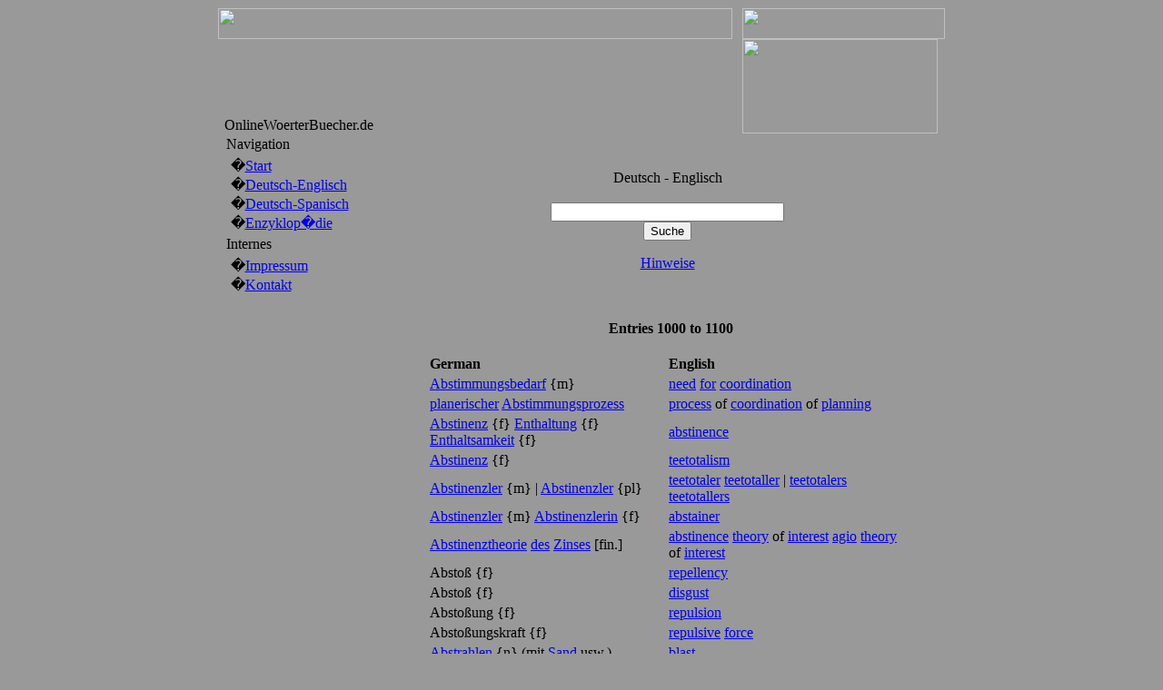

--- FILE ---
content_type: text/html; charset=UTF-8
request_url: http://onlinewoerterbuecher.de/module.php?name=woerterbuch&op=showEntry&start=1000
body_size: 5687
content:
<!DOCTYPE HTML PUBLIC "-//W3C//DTD HTML 4.01 Transitional//EN">
<html>
<head>
<meta http-equiv="Inhalt-Type" content="text/html; charset=ISO-8859-1">
<meta http-equiv="content-sprachen" content="en">
<meta http-equiv="Inhalt-Style-Type" content="text/css">
<meta http-equiv="Inhalt-Script-Type" content="text/javascript">
<meta http-equiv="expires" content="0">
<meta name="revisit-after" content="10 DAYS">
<meta name="robots" content="INDEX, FOLLOW">
<meta name="resource-type" content="DOCUMENT">
<meta name="distribution" content="GLOBAL">
<meta name="rating" content="general">
<meta name="author" content="OnlineWoerterBuecher.de">
<meta name="keywords" content="prettyprinter, pragmaMx 0.1.9">
<meta name="generator" content="pragmaMx 0.1.9 - by http://pragmaMx.org">
<meta name="copyright" content="Copyright (c) 2026 by OnlineWoerterBuecher.de">
<meta name="description" content="Deutsch-Englisch">
<title>OnlineWoerterBuecher.de - woerterbuch</title>
<link rel="shortcut icon" href="http://onlinewoerterbuecher.de/favicon.ico" type="image/x-icon">
<link rel="stylesheet" href="kleider/mx-ringbook/style/style.css" type="text/css">
<!-- START rss_feeds -->
<link rel="alternate" type="application/rss+xml" title="OnlineWoerterBuecher.de - Articles" href="backend.php?op=story">
<link rel="alternate" type="application/rss+xml" title="OnlineWoerterBuecher.de - Runterladen" href="backend.php?op=downs">
<link rel="alternate" type="application/rss+xml" title="OnlineWoerterBuecher.de - Web Links" href="backend.php?op=link">
<link rel="alternate" type="application/rss+xml" title="OnlineWoerterBuecher.de - All" href="backend.php?op=all">
<!-- END rss_feeds -->
<!-- build with mx-templatesystem v.1.3/2006-12-30 @ shiba-design.de -->
<!-- overLIB (c) Erik Bosrup, http://www.bosrup.com -->
<script sprachen="javascript" src="einfuegen/javascript/overlib.js" type="text/javascript"></script>
<script sprachen="javascript" src="einfuegen/javascript/overlib_hideform.js" type="text/javascript"></script>
</head>
<body bgcolor="#999999">
<div id="overDiv" style="position:absolute; visibility:hidden; z-index: 1000; background: transparent;"></div><!-- dESIGN by hENNE -->
<table align="center" border="0" cellpadding="0" cellspacing="0" width="800" style="width: 800px;">
<!-- beginn header -->
<tr>
    <td>
	<table width="100%" border="0" cellspacing="0" cellpadding="0">
  <tr>
   <td><img src="http://onlinewoerterbuecher.de/kleider/mx-ringbook/images/spacer.gif" width="7" height="1" border="0" alt=""></td>
   <td width="34"><img src="http://onlinewoerterbuecher.de/kleider/mx-ringbook/images/spacer.gif" width="34" height="1" border="0" alt=""></td>
   <td width="525"><img src="http://onlinewoerterbuecher.de/kleider/mx-ringbook/images/spacer.gif" width="525" height="1" border="0" alt=""></td>
   <td><img src="http://onlinewoerterbuecher.de/kleider/mx-ringbook/images/spacer.gif" width="11" height="1" border="0" alt=""></td>
   <td width="184"><img src="http://onlinewoerterbuecher.de/kleider/mx-ringbook/images/spacer.gif" width="184" height="1" border="0" alt=""></td>
   <td width="31"><img src="http://onlinewoerterbuecher.de/kleider/mx-ringbook/images/spacer.gif" width="31" height="1" border="0" alt=""></td>
   <td><img src="http://onlinewoerterbuecher.de/kleider/mx-ringbook/images/spacer.gif" width="8" height="1" border="0" alt=""></td>
   <td width="1"><img src="http://onlinewoerterbuecher.de/kleider/mx-ringbook/images/spacer.gif" width="1" height="1" border="0" alt=""></td>
  </tr>
  <tr>
   <td colspan="3"><img name="ringbook_r1_c1" src="http://onlinewoerterbuecher.de/kleider/mx-ringbook/images/ringbook_r1_c1.jpg" width="100%" height="34" border="0" alt=""></td>
   <td width="100%" style="background-image:url(http://onlinewoerterbuecher.de/kleider/mx-ringbook/images/ringbook_r1_c3.jpg);"><div align="center"></div></td>
   <td colspan="3"><div align="right"><img name="ringbook_r1_c5" src="http://onlinewoerterbuecher.de/kleider/mx-ringbook/images/ringbook_r1_c4.jpg" width="223" height="34" border="0" alt=""></div></td>
   <td><img src="http://onlinewoerterbuecher.de/kleider/mx-ringbook/images/spacer.gif" width="1" height="34" border="0" alt=""></td>
  </tr>
  <tr>
   <td style="background-image:url(http://onlinewoerterbuecher.de/kleider/mx-ringbook/images/ringbook_r2_c1.jpg);" width="7" height="104"><img src="http://onlinewoerterbuecher.de/kleider/mx-ringbook/images/spacer.gif" width="1" height="104" border="0" alt=""></td>
    <td width="559" height="104" colspan="2" align="left" valign="bottom" style="background-image:url(http://onlinewoerterbuecher.de/kleider/mx-ringbook/images/ringbook_r2_c2.jpg);"><div class="slogan">OnlineWoerterBuecher.de</div></td>
   <td width="100%" style="background-image:url(http://onlinewoerterbuecher.de/kleider/mx-ringbook/images/ringbook_r2_c4.jpg);"><div align="center"></div></td>
    <td colspan="2" style="background-image:url(http://onlinewoerterbuecher.de/kleider/mx-ringbook/images/ringbook_r2_c4.jpg);"  width="215" height="104"><img src="http://onlinewoerterbuecher.de/kleider/mx-ringbook/images/logo.png" width="215" height="104" alt=""></td>
   <td style="background-image:url(http://onlinewoerterbuecher.de/kleider/mx-ringbook/images/ringbook_r2_c5.jpg);" width="8" height="104"><img src="http://onlinewoerterbuecher.de/kleider/mx-ringbook/images/spacer.gif" width="1" height="104" border="0" alt=""></td>
   <td><img src="http://onlinewoerterbuecher.de/kleider/mx-ringbook/images/spacer.gif" width="1" height="104" border="0" alt=""></td>
  </tr>
	</table>
	</td>
</tr>
<!-- beginn content -->
<tr>
    <td>
	<table width="100%" border="0" cellspacing="0" cellpadding="0">
  <tr>
   <td style="background-image:url(http://onlinewoerterbuecher.de/kleider/mx-ringbook/images/ringbook_r2_c1.jpg);"><img src="http://onlinewoerterbuecher.de/kleider/mx-ringbook/images/spacer.gif" width="7" height="1" border="0" alt=""></td>
   <td width="34"><img src="http://onlinewoerterbuecher.de/kleider/mx-ringbook/images/spacer.gif" width="34" height="1" border="0" alt=""></td>
   <td width="525"><img src="http://onlinewoerterbuecher.de/kleider/mx-ringbook/images/spacer.gif" width="525" height="1" border="0" alt=""></td>
   <td><img src="http://onlinewoerterbuecher.de/kleider/mx-ringbook/images/spacer.gif" width="11" height="1" border="0" alt=""></td>
   <td width="184"><img src="http://onlinewoerterbuecher.de/kleider/mx-ringbook/images/spacer.gif" width="184" height="1" border="0" alt=""></td>
   <td width="31"><img src="http://onlinewoerterbuecher.de/kleider/mx-ringbook/images/spacer.gif" width="31" height="1" border="0" alt=""></td>
   <td style="background-image:url(http://onlinewoerterbuecher.de/kleider/mx-ringbook/images/ringbook_r2_c5.jpg);"><img src="http://onlinewoerterbuecher.de/kleider/mx-ringbook/images/spacer.gif" width="8" height="1" border="0" alt=""></td>
   <td width="1"><img src="http://onlinewoerterbuecher.de/kleider/mx-ringbook/images/spacer.gif" width="1" height="1" border="0" alt=""></td>
  </tr>
<tr>
   <td style="background-image:url(http://onlinewoerterbuecher.de/kleider/mx-ringbook/images/ringbook_r2_c1.jpg);" width="7" height="409"></td>
    <td colspan="5" valign="top">
<table style="width: 100%; height: 420px;" border="0" cellpadding="0" cellspacing="0">
        <tr> 
		<!-- START left_nobloecke -->
		
          <td class="bloeckeLeft" width="150" valign="top"> 
            <div style="width:150px;">
            <table  width="100%" border="0" cellspacing="0" cellpadding="2">
              <tr> 
                <td class="boxtitle">Navigation</td>
              </tr>
              <tr> 
                <td valign="top" class="boxcontent"><div><table border="0" cellpadding="1" cellspacing="0" width="100%"><tr ><td>&nbsp;�<a href="./">Start</a></td></tr>
<tr ><td title="Deutsch-Englisch">&nbsp;�<a href="module.php?name=Deutsch-Englisch">Deutsch-Englisch</a></td></tr>
<tr ><td title="Deutsch-Spanisch">&nbsp;�<a href="module.php?name=Deutsch-Spanisch">Deutsch-Spanisch</a></td></tr>
<tr ><td title="Enzyklop�die">&nbsp;�<a href="module.php?name=Lexikon">Enzyklop�die</a></td></tr>
</table></div>
</td>
              </tr>
            </table>
			</div><div style="width:150px;">
            <table  width="100%" border="0" cellspacing="0" cellpadding="2">
              <tr> 
                <td class="boxtitle">Internes</td>
              </tr>
              <tr> 
                <td valign="top" class="boxcontent"><div><table border="0" cellpadding="1" cellspacing="0" width="100%"><tr ><td title="Impressum">&nbsp;�<a href="module.php?name=Haftungsausschluss">Impressum</a></td></tr>
<tr ><td title="Kontakt">&nbsp;�<a href="module.php?name=Kontakt">Kontakt</a></td></tr>
</table></div>
</td>
              </tr>
            </table>
			</div>
          </td>
		  <!-- END left_nobloecke -->
          <td  valign="top" width="41" style="background-image:url(http://onlinewoerterbuecher.de/kleider/mx-ringbook/images/ringbook_back_mapstyle.gif);"><img src="http://onlinewoerterbuecher.de/kleider/mx-ringbook/images/spacer.gif" width="41" height="1" alt=""></td>
          <td class="CenterBox" valign="top" > 
		  <table style="width: 100%;"><tr><td>
            
            <center><br><br>Deutsch - Englisch<br><br><form action="module.php?name=woerterbuch" method="get">
<input type="text" name="word" size="30" maxlength="100" value="">
<br><input type="hidden" name="op" value="search"><input type="hidden" name="name" value="woerterbuch">
<input type="submit" value="Suche" class="formbutton"></form> <a href="module.php?name=woerterbuch&op=suchHinweise">Hinweise</a></center><br><br><center><br>&nbsp;&nbsp;<b>Entries 1000 to 1100</b><br><br><table border="0" width="90%"><tr><td width="43%"><b>German</b></td><td width="43%"><b>English</b></td></tr><tr><td><a href="/search_Abstimmungsbedarf.html">Abstimmungsbedarf</a> {m}</td><td><a href="/search_need.html">need</a> <a href="/search_for.html">for</a> <a href="/search_coordination.html">coordination</a></td></tr><tr><td><a href="/search_planerischer.html">planerischer</a> <a href="/search_Abstimmungsprozess.html">Abstimmungsprozess</a></td><td><a href="/search_process.html">process</a> of <a href="/search_coordination.html">coordination</a> of <a href="/search_planning.html">planning</a></td></tr><tr><td><a href="/search_Abstinenz.html">Abstinenz</a> {f} <a href="/search_Enthaltung.html">Enthaltung</a> {f} <a href="/search_Enthaltsamkeit.html">Enthaltsamkeit</a> {f}</td><td><a href="/search_abstinence.html">abstinence</a></td></tr><tr><td><a href="/search_Abstinenz.html">Abstinenz</a> {f}</td><td><a href="/search_teetotalism.html">teetotalism</a></td></tr><tr><td><a href="/search_Abstinenzler.html">Abstinenzler</a> {m} | <a href="/search_Abstinenzler.html">Abstinenzler</a> {pl}</td><td><a href="/search_teetotaler.html">teetotaler</a> <a href="/search_teetotaller.html">teetotaller</a> | <a href="/search_teetotalers.html">teetotalers</a> <a href="/search_teetotallers.html">teetotallers</a></td></tr><tr><td><a href="/search_Abstinenzler.html">Abstinenzler</a> {m} <a href="/search_Abstinenzlerin.html">Abstinenzlerin</a> {f}</td><td><a href="/search_abstainer.html">abstainer</a></td></tr><tr><td><a href="/search_Abstinenztheorie.html">Abstinenztheorie</a> <a href="/search_des.html">des</a> <a href="/search_Zinses.html">Zinses</a> [fin.]</td><td><a href="/search_abstinence.html">abstinence</a> <a href="/search_theory.html">theory</a> of <a href="/search_interest.html">interest</a> <a href="/search_agio.html">agio</a> <a href="/search_theory.html">theory</a> of <a href="/search_interest.html">interest</a></td></tr><tr><td>Absto&szlig; {f}</td><td><a href="/search_repellency.html">repellency</a></td></tr><tr><td>Absto&szlig; {f}</td><td><a href="/search_disgust.html">disgust</a></td></tr><tr><td>Absto&szlig;ung {f}</td><td><a href="/search_repulsion.html">repulsion</a></td></tr><tr><td>Absto&szlig;ungskraft {f}</td><td><a href="/search_repulsive.html">repulsive</a> <a href="/search_force.html">force</a></td></tr><tr><td><a href="/search_Abstrahlen.html">Abstrahlen</a> {n} (mit <a href="/search_Sand.html">Sand</a> usw.)</td><td><a href="/search_blast.html">blast</a></td></tr><tr><td><a href="/search_Abstrahlung.html">Abstrahlung</a> {f} [phys.]</td><td><a href="/search_radiation.html">radiation</a></td></tr><tr><td><a href="/search_Abstrahlung.html">Abstrahlung</a> {f} [electr.]</td><td><a href="/search_emission.html">emission</a></td></tr><tr><td><a href="/search_Abstraktion.html">Abstraktion</a> {f} <a href="/search_Abziehung.html">Abziehung</a> {f}</td><td><a href="/search_abstraction.html">abstraction</a></td></tr><tr><td><a href="/search_Abstraktheit.html">Abstraktheit</a> {f}</td><td><a href="/search_abstractness.html">abstractness</a></td></tr><tr><td><a href="/search_Abstrakte.html">Abstrakte</a> {n}</td><td><a href="/search_abstract.html">abstract</a></td></tr><tr><td><a href="/search_Abstraktionsebene.html">Abstraktionsebene</a> {f}</td><td><a href="/search_level.html">level</a> of <a href="/search_abstraction.html">abstraction</a></td></tr><tr><td><a href="/search_Abstreifer.html">Abstreifer</a> {m} <a href="/search_Wischer.html">Wischer</a> {m}</td><td><a href="/search_wiper.html">wiper</a></td></tr><tr><td><a href="/search_Abstreifring.html">Abstreifring</a> {m}</td><td><a href="/search_scraper.html">scraper</a> <a href="/search_ring.html">ring</a></td></tr><tr><td><a href="/search_Abstriche.html">Abstriche</a> <a href="/search_machen.html">machen</a></td><td>to <a href="/search_lower.html">lower</a> one's <a href="/search_sights.html">sights</a></td></tr><tr><td>Abstr&ouml;mlochblech {n}</td><td><a href="/search_perforated.html">perforated</a> <a href="/search_sheet.html">sheet</a> <a href="/search_metal.html">metal</a> <a href="/search_plate.html">plate</a> <a href="/search_for.html">for</a> <a href="/search_air.html">air</a> <a href="/search_discharge.html">discharge</a></td></tr><tr><td>Abstr&ouml;m&ouml;ffnung {f}</td><td><a href="/search_air.html">air</a> <a href="/search_discharge.html">discharge</a> <a href="/search_opening.html">opening</a></td></tr><tr><td>Abstrusit&auml;t {f}</td><td><a href="/search_abstrusity.html">abstrusity</a></td></tr><tr><td><a href="/search_Abstufung.html">Abstufung</a> {f} <a href="/search_Nuance.html">Nuance</a> {f} <a href="/search_Zwischenton.html">Zwischenton</a> {m} | <a href="/search_Abstufungen.html">Abstufungen</a> {pl} <a href="/search_Nuancen.html">Nuancen</a> {pl}</td><td><a href="/search_nuance.html">nuance</a> | <a href="/search_nuances.html">nuances</a></td></tr><tr><td><a href="/search_Abstufung.html">Abstufung</a> {f} <a href="/search_Einteilung.html">Einteilung</a> {f} | <a href="/search_Abstufungen.html">Abstufungen</a> {pl}</td><td><a href="/search_graduation.html">graduation</a> <a href="/search_gradation.html">gradation</a> | <a href="/search_gradations.html">gradations</a></td></tr><tr><td><a href="/search_Absturz.html">Absturz</a> {m} | Abst&uuml;rze {pl}</td><td><a href="/search_crash.html">crash</a> | <a href="/search_crashes.html">crashes</a></td></tr><tr><td><a href="/search_Absturz.html">Absturz</a> {m} | Abst&uuml;rze {pl}</td><td><a href="/search_washout.html">washout</a> | <a href="/search_washouts.html">washouts</a></td></tr><tr><td>Abst&uuml;tzung {f}</td><td><a href="/search_outrigger.html">outrigger</a></td></tr><tr><td><a href="/search_Absorbierung.html">Absorbierung</a> {f}</td><td><a href="/search_absorbance.html">absorbance</a></td></tr><tr><td>Absurdit&auml;t {f} <a href="/search_Unding.html">Unding</a> {n} | Absurdit&auml;ten {pl}</td><td><a href="/search_absurdity.html">absurdity</a> | <a href="/search_absurdities.html">absurdities</a></td></tr><tr><td><a href="/search_Abszisse.html">Abszisse</a> {f} x-Koordinate {f} x-Achse {f} (Waagerechte im Diagramm) [math.]</td><td><a href="/search_abscissa.html">abscissa</a> x-coordinate <a href="/search_axis.html">axis</a> of <a href="/search_abscissas.html">abscissas</a> x-axis</td></tr><tr><td><a href="/search_Abszissenachse.html">Abszissenachse</a> {f}</td><td>x-axis</td></tr><tr><td><a href="/search_Abszissenwert.html">Abszissenwert</a> {m}</td><td>x-coordinate</td></tr><tr><td><a href="/search_Abt.html">Abt</a> {m} [relig.]</td><td><a href="/search_abbot.html">abbot</a></td></tr><tr><td><a href="/search_Abtasten.html">Abtasten</a> Repr&auml;sentativbefragung {f}</td><td><a href="/search_sampling.html">sampling</a></td></tr><tr><td><a href="/search_Abtaster.html">Abtaster</a> {m}</td><td><a href="/search_scanner.html">scanner</a></td></tr><tr><td><a href="/search_Abtastfehler.html">Abtastfehler</a> {m}</td><td><a href="/search_sampling.html">sampling</a> <a href="/search_error.html">error</a></td></tr><tr><td><a href="/search_Abtastfilterung.html">Abtastfilterung</a> {f}</td><td><a href="/search_sampled.html">sampled</a> <a href="/search_data.html">data</a> <a href="/search_filtering.html">filtering</a></td></tr><tr><td><a href="/search_Abtastfrequenz.html">Abtastfrequenz</a> {f} <a href="/search_Abtastrate.html">Abtastrate</a> {f}</td><td><a href="/search_sampling.html">sampling</a> <a href="/search_rate.html">rate</a></td></tr><tr><td><a href="/search_Abtasthalteglied.html">Abtasthalteglied</a> {n}</td><td><a href="/search_sample.html">sample</a> <a href="/search_and.html">and</a> <a href="/search_hold.html">hold</a> <a href="/search_element.html">element</a> (S&H)</td></tr><tr><td><a href="/search_Abtastimpuls.html">Abtastimpuls</a> {m}</td><td><a href="/search_strobe.html">strobe</a> <a href="/search_pulse.html">pulse</a></td></tr><tr><td><a href="/search_Abtastlaserstrahl.html">Abtastlaserstrahl</a> {m}</td><td><a href="/search_scanning.html">scanning</a> <a href="/search_laser.html">laser</a> <a href="/search_beam.html">beam</a></td></tr><tr><td><a href="/search_Abtastregelung.html">Abtastregelung</a> {f}</td><td><a href="/search_sampling.html">sampling</a> <a href="/search_control.html">control</a></td></tr><tr><td><a href="/search_Abtasttheorem.html">Abtasttheorem</a> {n}</td><td><a href="/search_sampling.html">sampling</a> <a href="/search_theorem.html">theorem</a></td></tr><tr><td><a href="/search_Abtastung.html">Abtastung</a> {f}</td><td><a href="/search_scanning.html">scanning</a></td></tr><tr><td><a href="/search_Abtastung.html">Abtastung</a> {f}</td><td><a href="/search_sensing.html">sensing</a></td></tr><tr><td><a href="/search_Abtastung.html">Abtastung</a> {f} im <a href="/search_Gegentakt.html">Gegentakt</a></td><td>push-pull <a href="/search_scanning.html">scanning</a></td></tr><tr><td><a href="/search_Abtastzeit.html">Abtastzeit</a> {f}</td><td><a href="/search_sampling.html">sampling</a> <a href="/search_time.html">time</a> <a href="/search_scan.html">scan</a> <a href="/search_time.html">time</a></td></tr><tr><td><a href="/search_Abtei.html">Abtei</a> {f} <a href="/search_Klosterkirche.html">Klosterkirche</a> {f} [relig.]</td><td><a href="/search_abbey.html">abbey</a></td></tr><tr><td><a href="/search_Abteil.html">Abteil</a> {n}</td><td><a href="/search_compartment.html">compartment</a></td></tr><tr><td><a href="/search_Abteil.html">Abteil</a> {n} <a href="/search_Trennwand.html">Trennwand</a> {f} <a href="/search_Zwischenwand.html">Zwischenwand</a> {f}</td><td><a href="/search_partition.html">partition</a></td></tr><tr><td><a href="/search_Abteilung.html">Abteilung</a> {f} <a href="/search_Division.html">Division</a> {f}</td><td><a href="/search_division.html">division</a></td></tr><tr><td><a href="/search_Abteilung.html">Abteilung</a> {f} <a href="/search_Ressort.html">Ressort</a> {n} <a href="/search_Gebiet.html">Gebiet</a> {n} <a href="/search_Referat.html">Referat</a> {n} <a href="/search_Sektion.html">Sektion</a> {f} | <a href="/search_Abteilungen.html">Abteilungen</a> {pl} | ausf&uuml;hrende <a href="/search_Abteilung.html">Abteilung</a> | <a href="/search_beratende.html">beratende</a> <a href="/search_Abteilung.html">Abteilung</a></td><td><a href="/search_department.html">department</a> | <a href="/search_departments.html">departments</a> | <a href="/search_responsible.html">responsible</a> <a href="/search_department.html">department</a> | <a href="/search_advisory.html">advisory</a> <a href="/search_department.html">department</a></td></tr><tr><td><a href="/search_Abteilung.html">Abteilung</a> {f}</td><td><a href="/search_detachment.html">detachment</a></td></tr><tr><td><a href="/search_Abteilung.html">Abteilung</a> {f} <a href="/search_Sektor.html">Sektor</a> {n} (eines Schiffes) | <a href="/search_Abteilungen.html">Abteilungen</a> {pl}</td><td><a href="/search_compartment.html">compartment</a> (of a ship) | <a href="/search_compartments.html">compartments</a></td></tr><tr><td><a href="/search_Abteilung.html">Abteilung</a> {f}</td><td><a href="/search_fraction.html">fraction</a></td></tr><tr><td><a href="/search_Abteilung.html">Abteilung</a> {f}</td><td><a href="/search_section.html">section</a></td></tr><tr><td><a href="/search_Abteilung.html">Abteilung</a> {f} (eines <a href="/search_fortlaufenden.html">fortlaufenden</a> Sammelwerks)</td><td><a href="/search_section.html">section</a></td></tr><tr><td><a href="/search_Abteilung.html">Abteilung</a> {f} (eines in <a href="/search_mehreren.html">mehreren</a> <a href="/search_Teilen.html">Teilen</a> <a href="/search_erscheinenden.html">erscheinenden</a> Buches)</td><td><a href="/search_subdivision.html">subdivision</a></td></tr><tr><td><a href="/search_Abteilungserfolgsrechnung.html">Abteilungserfolgsrechnung</a> {f}</td><td><a href="/search_activity.html">activity</a> <a href="/search_accounting.html">accounting</a></td></tr><tr><td><a href="/search_Abteilungsleiter.html">Abteilungsleiter</a> {m} <a href="/search_Abteilungsleiterin.html">Abteilungsleiterin</a> {f} | <a href="/search_Abteilungsleiter.html">Abteilungsleiter</a> {pl}</td><td><a href="/search_head.html">head</a> of <a href="/search_department.html">department</a> | <a href="/search_heads.html">heads</a> of <a href="/search_department.html">department</a></td></tr><tr><td><a href="/search_Abteilungsleiter.html">Abteilungsleiter</a> {m} | <a href="/search_Abteilungsleiter.html">Abteilungsleiter</a> {pl}</td><td><a href="/search_floorwalker.html">floorwalker</a> | <a href="/search_floorwalkers.html">floorwalkers</a></td></tr><tr><td>Abteilungs...</td><td><a href="/search_departmental.html">departmental</a></td></tr><tr><td><a href="/search_Abteilungstitel.html">Abteilungstitel</a> {m} (einer <a href="/search_Unterabteilung.html">Unterabteilung</a> <a href="/search_eines.html">eines</a> in <a href="/search_mehreren.html">mehreren</a> <a href="/search_Teilen.html">Teilen</a> <a href="/search_erscheinenden.html">erscheinenden</a> Buches)</td><td><a href="/search_divisional.html">divisional</a> <a href="/search_title.html">title</a></td></tr><tr><td><a href="/search_Abteilwagen.html">Abteilwagen</a> {m}</td><td><a href="/search_compartment.html">compartment</a> <a href="/search_car.html">car</a></td></tr><tr><td><a href="/search_Abtreiber.html">Abtreiber</a> {m}</td><td><a href="/search_abortionist.html">abortionist</a></td></tr><tr><td><a href="/search_Abteilungstitel.html">Abteilungstitel</a> {m} (eines <a href="/search_fortlaufenden.html">fortlaufenden</a> Sammelwerks)</td><td><a href="/search_section.html">section</a> <a href="/search_title.html">title</a></td></tr><tr><td><a href="/search_Abtreibung.html">Abtreibung</a> {f} <a href="/search_Schwangerschaftsabbruch.html">Schwangerschaftsabbruch</a> {m} | <a href="/search_Abtreibungen.html">Abtreibungen</a> {pl} | <a href="/search_Abtreibung.html">Abtreibung</a> {f} in <a href="/search_fortgeschrittener.html">fortgeschrittener</a> <a href="/search_Schwangerschaft.html">Schwangerschaft</a></td><td><a href="/search_abortion.html">abortion</a> | <a href="/search_abortions.html">abortions</a> | late-term <a href="/search_abortion.html">abortion</a></td></tr><tr><td><a href="/search_Abtreibungsgegner.html">Abtreibungsgegner</a> {m} <a href="/search_Abtreibungsgegnerin.html">Abtreibungsgegnerin</a> {f}</td><td>anti-abortionist</td></tr><tr><td><a href="/search_Abtreibungspille.html">Abtreibungspille</a> {f}</td><td>morning-after <a href="/search_pill.html">pill</a></td></tr><tr><td><a href="/search_Abtrennung.html">Abtrennung</a> {f} L&ouml;sung {f} Abl&ouml;sung {f}</td><td><a href="/search_separation.html">separation</a></td></tr><tr><td><a href="/search_Abtreppung.html">Abtreppung</a> {f}</td><td><a href="/search_stepping.html">stepping</a></td></tr><tr><td><a href="/search_Abtretbarkeit.html">Abtretbarkeit</a> {f}</td><td><a href="/search_assignability.html">assignability</a></td></tr><tr><td><a href="/search_Abtreten.html">Abtreten</a> {n} <a href="/search_einer.html">einer</a> <a href="/search_Forderung.html">Forderung</a> Forderungs&uuml;bergang {m} Gl&auml;ubiger&uuml;bergang {m} [jur.]</td><td><a href="/search_subrogation.html">subrogation</a></td></tr><tr><td><a href="/search_Abtretende.html">Abtretende</a> {m,f} <a href="/search_Abtretender.html">Abtretender</a> <a href="/search_Zedent.html">Zedent</a> {m} <a href="/search_Zedentin.html">Zedentin</a> {f}</td><td><a href="/search_assigner.html">assigner</a> <a href="/search_assignor.html">assignor</a></td></tr><tr><td><a href="/search_Abtretung.html">Abtretung</a> {f} | <a href="/search_Abtretungen.html">Abtretungen</a> {pl}</td><td><a href="/search_cession.html">cession</a> | <a href="/search_cessions.html">cessions</a></td></tr><tr><td><a href="/search_Abtretung.html">Abtretung</a> {f} | <a href="/search_Abtretungen.html">Abtretungen</a> {pl}</td><td><a href="/search_surrender.html">surrender</a> | <a href="/search_surrenders.html">surrenders</a></td></tr><tr><td><a href="/search_Abtretung.html">Abtretung</a> {f} | <a href="/search_Abtretungen.html">Abtretungen</a> {pl} | <a href="/search_Abtretung.html">Abtretung</a> <a href="/search_einer.html">einer</a> <a href="/search_Arbeitsnehmererfindung.html">Arbeitsnehmererfindung</a> {f} | <a href="/search_Abtretung.html">Abtretung</a> <a href="/search_kraft.html">kraft</a> <a href="/search_Gesetzes.html">Gesetzes</a> | <a href="/search_Abtretung.html">Abtretung</a> <a href="/search_von.html">von</a> <a href="/search_Forderungen.html">Forderungen</a> | <a href="/search_Abtretung.html">Abtretung</a> <a href="/search_zugunsten.html">zugunsten</a> <a href="/search_der.html">der</a> Gl&auml;ubiger</td><td><a href="/search_assignments.html">assignments</a> | <a href="/search_assignments.html">assignments</a> | <a href="/search_assignment.html">assignment</a> of <a href="/search_invention.html">invention</a> | <a href="/search_assignment.html">assignment</a> by <a href="/search_operation.html">operation</a> of <a href="/search_law.html">law</a> | <a href="/search_assignment.html">assignment</a> of <a href="/search_accounts.html">accounts</a> <a href="/search_receivable.html">receivable</a> | <a href="/search_assignment.html">assignment</a> <a href="/search_for.html">for</a> <a href="/search_the.html">the</a> <a href="/search_benefit.html">benefit</a> of <a href="/search_creditors.html">creditors</a></td></tr><tr><td><a href="/search_Abtretungsformular.html">Abtretungsformular</a> {n}</td><td><a href="/search_assignment.html">assignment</a> <a href="/search_form.html">form</a></td></tr><tr><td><a href="/search_Abtrieb.html">Abtrieb</a> {m}</td><td><a href="/search_output.html">output</a></td></tr><tr><td><a href="/search_Abtrieb.html">Abtrieb</a> {m} [mot.]</td><td><a href="/search_downthrust.html">downthrust</a></td></tr><tr><td><a href="/search_Abtriebsdrehmoment.html">Abtriebsdrehmoment</a> {n}</td><td><a href="/search_output.html">output</a> <a href="/search_torque.html">torque</a></td></tr><tr><td><a href="/search_Abtriebsdrehzahl.html">Abtriebsdrehzahl</a> {f}</td><td><a href="/search_output.html">output</a> <a href="/search_speed.html">speed</a></td></tr><tr><td><a href="/search_Abtriebsritzel.html">Abtriebsritzel</a> {n} [techn.]</td><td><a href="/search_drive.html">drive</a> <a href="/search_pinion.html">pinion</a></td></tr><tr><td><a href="/search_Abtriebsseite.html">Abtriebsseite</a> {f}</td><td><a href="/search_power.html">power</a> <a href="/search_takeoff.html">takeoff</a> <a href="/search_side.html">side</a> <a href="/search_output.html">output</a> <a href="/search_end.html">end</a></td></tr><tr><td><a href="/search_Abtriebswelle.html">Abtriebswelle</a> {f} [techn.]</td><td><a href="/search_pinion.html">pinion</a> <a href="/search_shaft.html">shaft</a></td></tr><tr><td><a href="/search_Abdrift.html">Abdrift</a> {m} <a href="/search_Abtrift.html">Abtrift</a> {f} [naut.]</td><td><a href="/search_leeway.html">leeway</a></td></tr><tr><td><a href="/search_Abtrift.html">Abtrift</a> {f} <a href="/search_Abdrift.html">Abdrift</a> {f} <a href="/search_Versetzung.html">Versetzung</a> {f} <a href="/search_Kursversetzung.html">Kursversetzung</a> {f} [naut.]</td><td><a href="/search_drift.html">drift</a> <a href="/search_drift.html">drift</a> <a href="/search_from.html">from</a> <a href="/search_course.html">course</a></td></tr><tr><td><a href="/search_Abtritterker.html">Abtritterker</a> {m} <a href="/search_Aborterker.html">Aborterker</a> {m}</td><td><a href="/search_garderobe.html">garderobe</a></td></tr><tr><td><a href="/search_Abdriftkorrektur.html">Abdriftkorrektur</a> {f}</td><td><a href="/search_drift.html">drift</a> <a href="/search_correction.html">correction</a></td></tr><tr><td><a href="/search_Abtropfbrett.html">Abtropfbrett</a> {n}</td><td><a href="/search_draining.html">draining</a> <a href="/search_board.html">board</a></td></tr><tr><td><a href="/search_Abtropfbrett.html">Abtropfbrett</a> {n}</td><td><a href="/search_dishrack.html">dishrack</a></td></tr><tr><td>Abtropfgef&auml;&szlig; {n} <a href="/search_Ableiter.html">Ableiter</a> {m}</td><td><a href="/search_drainer.html">drainer</a></td></tr><tr><td>Abtr&uuml;nnige {m,f} Abtr&uuml;nniger</td><td><a href="/search_apostate.html">apostate</a></td></tr><tr><td>Abtr&uuml;nnige {m,f} Abtr&uuml;nniger</td><td><a href="/search_defector.html">defector</a></td></tr><tr><td>Abtr&uuml;nnige {m,f} Abtr&uuml;nniger | Abtr&uuml;nnigen {pl} Abtr&uuml;nnige</td><td><a href="/search_renegade.html">renegade</a> | <a href="/search_renegades.html">renegades</a></td></tr><tr><td>Abtr&uuml;nnige {m,f} Abtr&uuml;nniger | Abtr&uuml;nnigen {pl} Abtr&uuml;nnige</td><td><a href="/search_secessionist.html">secessionist</a> | <a href="/search_secessionists.html">secessionists</a></td></tr><tr><td>Abtr&uuml;nnige {m,f} Abtr&uuml;nniger | Abtr&uuml;nnigen {pl} Abtr&uuml;nnige</td><td><a href="/search_turncoat.html">turncoat</a> | <a href="/search_turncoats.html">turncoats</a></td></tr><tr><td>Abtr&uuml;nnigkeit {f}</td><td><a href="/search_apostasy.html">apostasy</a></td></tr></table><center>
            
			</td></tr></table>
          </td>
          
        </tr>
      </table>
	</td>
   <td style="background-image:url(http://onlinewoerterbuecher.de/kleider/mx-ringbook/images/ringbook_r2_c5.jpg);" width="8" height="409"></td>
   <td><img src="http://onlinewoerterbuecher.de/kleider/mx-ringbook/images/spacer.gif" width="1" height="409" border="0" alt=""></td>
  </tr>
	</table>
	</td>
</tr>
<!-- beginn footer -->
<tr>
    <td>
	<table width="100%" border="0" cellspacing="0" cellpadding="0">
  <tr>
   <td style="background-image:url(http://onlinewoerterbuecher.de/kleider/mx-ringbook/images/ringbook_r4_c1.jpg);" width="7" height="14"><img src="http://onlinewoerterbuecher.de/kleider/mx-ringbook/images/spacer.gif" width="1" height="14" border="0" alt=""></td>
   <td height="14" colspan="5" bgcolor="#CCCCCC"><div align="center" class="footmsg"><span class="footmsg">
All logos and trademarks in this site are property of their respective owner.<br>
</span>
<br>Page Generation in  0.0422  Seconds, with  16  Database-Queries </div></td>
   <td style="background-image:url(http://onlinewoerterbuecher.de/kleider/mx-ringbook/images/ringbook_r4_c7.jpg);" width="8" height="14"><img src="http://onlinewoerterbuecher.de/kleider/mx-ringbook/images/spacer.gif" width="1" height="14" border="0" alt=""></td>
   <td><img src="http://onlinewoerterbuecher.de/kleider/mx-ringbook/images/spacer.gif" width="1" height="14" border="0" alt=""></td>
  </tr>
  <tr>
   <td colspan="2"><img src="http://onlinewoerterbuecher.de/kleider/mx-ringbook/images/ringbook_r5_c1.jpg" alt="" name="ringbook_r5_c1" id="ringbook_r5_c1" width="41" height="39" border="0"></td>
   <td colspan="3" style="background-image:url(http://onlinewoerterbuecher.de/kleider/mx-ringbook/images/ringbook_r5_c3.jpg);" height="39"><img src="http://onlinewoerterbuecher.de/kleider/mx-ringbook/images/spacer.gif" width="1" height="39" border="0" alt=""></td>
   <td colspan="2"><img src="http://onlinewoerterbuecher.de/kleider/mx-ringbook/images/ringbook_r5_c6.jpg" alt="" name="ringbook_r5_c6" id="ringbook_r5_c6" width="39" height="39" border="0"></td>
   <td><img src="http://onlinewoerterbuecher.de/kleider/mx-ringbook/images/spacer.gif" width="1" height="39" border="0" alt=""></td>
  </tr>
  <tr>
   <td><img src="http://onlinewoerterbuecher.de/kleider/mx-ringbook/images/spacer.gif" width="7" height="1" border="0" alt=""></td>
   <td width="34"><img src="http://onlinewoerterbuecher.de/kleider/mx-ringbook/images/spacer.gif" width="34" height="1" border="0" alt=""></td>
   <td width="525"><img src="http://onlinewoerterbuecher.de/kleider/mx-ringbook/images/spacer.gif" width="525" height="1" border="0" alt=""></td>
   <td><img src="http://onlinewoerterbuecher.de/kleider/mx-ringbook/images/spacer.gif" width="11" height="1" border="0" alt=""></td>
   <td width="184"><img src="http://onlinewoerterbuecher.de/kleider/mx-ringbook/images/spacer.gif" width="184" height="1" border="0" alt=""></td>
   <td width="31"><img src="http://onlinewoerterbuecher.de/kleider/mx-ringbook/images/spacer.gif" width="31" height="1" border="0" alt=""></td>
   <td><img src="http://onlinewoerterbuecher.de/kleider/mx-ringbook/images/spacer.gif" width="8" height="1" border="0" alt=""></td>
   <td width="1"><img src="http://onlinewoerterbuecher.de/kleider/mx-ringbook/images/spacer.gif" width="1" height="1" border="0" alt=""></td>
  </tr>
	</table>
	</td>
</tr>


</table>


<map name="ringbook_r2_c5Map">
  <area shape="rect" coords="2,2,214,101" href="index.php" target="_self" title="Zur&uuml;ck zur Startseite" alt="Zur&uuml;ck zur Startseite">
</map>
</body>
</html> 
